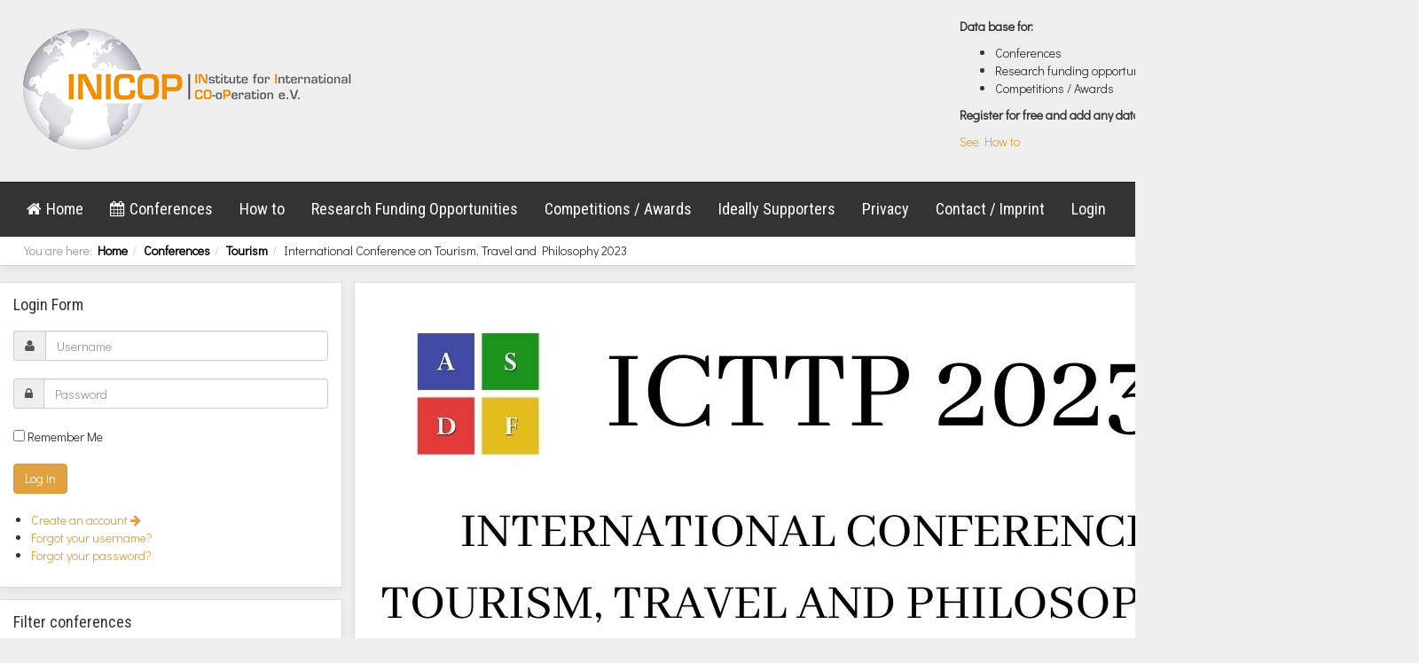

--- FILE ---
content_type: text/html; charset=utf-8
request_url: https://inicop.org/conferences/item/international-conference-on-tourism-travel-and-philosophy-2023
body_size: 9728
content:

<!DOCTYPE html>
<html lang="en-gb" dir="ltr"
	  class='com_zoo task-item itemid-103 j31 mm-hover'>

<head>
	<base href="https://inicop.org/conferences/item/international-conference-on-tourism-travel-and-philosophy-2023" />
	<meta http-equiv="content-type" content="text/html; charset=utf-8" />
	<meta name="author" content="Core Conferences" />
	<meta name="description" content="Institute for International Co-operation" />
	<meta name="generator" content="Joomla! - Open Source Content Management" />
	<title>International Conference on Tourism, Travel and Philosophy 2023</title>
	<link href="/conferences/item/international-conference-on-tourism-travel-and-philosophy-2023" rel="canonical" />
	<link href="/templates/inicop/favicon.ico" rel="shortcut icon" type="image/vnd.microsoft.icon" />
	<link href="/templates/inicop/local/css/themes/inicop/bootstrap.css" rel="stylesheet" type="text/css" />
	<link href="/media/zoo/assets/css/reset.css?ver=20210531" rel="stylesheet" type="text/css" />
	<link href="/templates/system/css/system.css" rel="stylesheet" type="text/css" />
	<link href="/templates/inicop/local/css/themes/inicop/template.css" rel="stylesheet" type="text/css" />
	<link href="/templates/inicop/local/css/themes/inicop/megamenu.css" rel="stylesheet" type="text/css" />
	<link href="/templates/inicop/fonts/font-awesome/css/font-awesome.min.css" rel="stylesheet" type="text/css" />
	<link href="/modules/mod_zoofilter/tmpl/default/style.css?ver=20210531" rel="stylesheet" type="text/css" />
	<style type="text/css">
#easycookieinfo {
	position: fixed;
	width: 100%;bottom:0px;
	right: 0;
	left: 0;
	z-index: 10000;
	background: #323A38;
	color: #FFFFFF;
	border-top: 1px solid #FFFFFF;
	border-bottom: 1px solid #FFFFFF;
	border-bottom:none;
	box-shadow: 0 0 30px rgba(0, 0, 0, 0.4);
	padding: 25px 0;
	box-sizing: border-box;
}

#easycookieinfo .text {
	text-align: center;
	font-size: 16px;
	padding: 0 15px 30px 15px;
	box-sizing: border-box;
}

#easycookieinfo .text > a {
	color: #51B7DE;
	text-decoration: none;
}

#easycookieinfo .text > a:hover,
#easycookieinfo .text > a:active,
#easycookieinfo .text > a:focus {
	text-decoration: underline;
}

#easycookieinfo .accept {
	text-align: center;
	box-sizing: border-box;
}

#easycookieinfo .accept > a {
	display: inline-block;
	background: #3C89A7;
	color: #FFFFFF;
	padding: 8px 15px;
	margin: 0;
	font-size: 16px;
	line-height:20px;
	text-align: center;
	vertical-align: middle;
	font-weight: bold;
	text-transform: uppercase;
	border: none;
	-webkit-border-radius: 4px;
	-moz-border-radius: 4px;
    border-radius: 4px;
	text-shadow: none;
	text-decoration: none;
}

#easycookieinfo .accept > a:hover,
#easycookieinfo .accept > a:focus,
#easycookieinfo .accept > a:active {
	background-color: #367B96;
	color: #FFFFFF;
	text-decoration: none;
}

@media (min-width: 700px) {
	#easycookieinfo .text {
		float: left;
		font-size: 18px;
		width: 70%;
		text-align: left;
		padding: 4px 15px 0 30px;		
	}

	#easycookieinfo .accept {
		float: right;
		width: 30%;
		text-align: right;
		padding: 0 30px 0 15px;	
	}
}
	</style>
	<script type="application/json" class="joomla-script-options new">{"csrf.token":"e8cccaead91c34a45535a85a708ef936","system.paths":{"root":"","base":""},"system.keepalive":{"interval":300000,"uri":"\/component\/ajax\/?format=json"}}</script>
	<script src="/media/jui/js/jquery.min.js?5e373f73b46f76334c42db6e67b6bb6e" type="text/javascript"></script>
	<script src="/media/jui/js/jquery-noconflict.js?5e373f73b46f76334c42db6e67b6bb6e" type="text/javascript"></script>
	<script src="/media/jui/js/jquery-migrate.min.js?5e373f73b46f76334c42db6e67b6bb6e" type="text/javascript"></script>
	<script src="/media/zoo/assets/js/responsive.js?ver=20210531" type="text/javascript"></script>
	<script src="/components/com_zoo/assets/js/default.js?ver=20210531" type="text/javascript"></script>
	<script src="/plugins/system/t3/base-bs3/bootstrap/js/bootstrap.js" type="text/javascript"></script>
	<script src="/plugins/system/t3/base-bs3/js/jquery.tap.min.js" type="text/javascript"></script>
	<script src="/plugins/system/t3/base-bs3/js/script.js" type="text/javascript"></script>
	<script src="/plugins/system/t3/base-bs3/js/menu.js" type="text/javascript"></script>
	<script src="/templates/inicop/js/script.js" type="text/javascript"></script>
	<script src="/plugins/system/t3/base-bs3/js/nav-collapse.js" type="text/javascript"></script>
	<script src="/components/com_extrawatch/js/jdownloadurl.js" type="text/javascript"></script>
	<script src="/components/com_extrawatch/js/extrawatch.js" type="text/javascript"></script>
	<script src="/components/com_extrawatch/js/heatmap/heatmap.js" type="text/javascript"></script>
	<script src="/media/system/js/core.js?5e373f73b46f76334c42db6e67b6bb6e" type="text/javascript"></script>
	<!--[if lt IE 9]><script src="/media/system/js/polyfill.event.js?5e373f73b46f76334c42db6e67b6bb6e" type="text/javascript"></script><![endif]-->
	<script src="/media/system/js/keepalive.js?5e373f73b46f76334c42db6e67b6bb6e" type="text/javascript"></script>
	<script src="/modules/mod_zoofilter/assets/js/modernizr.custom.js?ver=20210531" type="text/javascript"></script>
	<script src="/modules/mod_zoofilter/assets/js/jquery.placehold.min.js?ver=20210531" type="text/javascript"></script>
	<script src="/modules/mod_zoofilter/assets/js/check_required.min.js?ver=20210531" type="text/javascript"></script>
	<script src="/modules/mod_zoofilter/tmpl/default/script.min.js?ver=20210531" type="text/javascript"></script>
	<script type="text/javascript">
jQuery(function($) {
			$('.zx').closest('div').addClass('zx');
		});jQuery(function($){ initTooltips(); $("body").on("subform-row-add", initTooltips); function initTooltips (event, container) { container = container || document;$(container).find(".hasTooltip").tooltip({"html": true,"container": "body"});} });function do_nothing() { return; }
	</script>

	
<!-- META FOR IOS & HANDHELD -->
	<meta name="viewport" content="width=device-width, initial-scale=1.0, maximum-scale=1.0, user-scalable=no"/>
	<style type="text/stylesheet">
		@-webkit-viewport   { width: device-width; }
		@-moz-viewport      { width: device-width; }
		@-ms-viewport       { width: device-width; }
		@-o-viewport        { width: device-width; }
		@viewport           { width: device-width; }
	</style>
	<script type="text/javascript">
		//<![CDATA[
		if (navigator.userAgent.match(/IEMobile\/10\.0/)) {
			var msViewportStyle = document.createElement("style");
			msViewportStyle.appendChild(
				document.createTextNode("@-ms-viewport{width:auto!important}")
			);
			document.getElementsByTagName("head")[0].appendChild(msViewportStyle);
		}
		//]]>
	</script>
<meta name="HandheldFriendly" content="true"/>
<meta name="apple-mobile-web-app-capable" content="YES"/>
<!-- //META FOR IOS & HANDHELD -->







<!-- Le HTML5 shim and media query for IE8 support -->
<!--[if lt IE 9]>
<script src="//cdnjs.cloudflare.com/ajax/libs/html5shiv/3.7.3/html5shiv.min.js"></script>
<script type="text/javascript" src="/plugins/system/t3/base-bs3/js/respond.min.js"></script>
<![endif]-->

<!-- You can add Google Analytics here or use T3 Injection feature -->
<style type="text/css">
#jform_com_fields_privacy_policy0 { width: auto !important; }
#form-login-remember .checkbox { margin-left: 20px; }
#elements_itemcategory-0 { width: 100%; }
.zoo-filter input { width: 100%; height: 30px; margin-bottom: 0px !important; }
.zoo-filter .itemcategory input { width: auto; height: auto !important; margin: 0px !important; }
.zoo-filter .itemcategory .categoryitem label { font-weight: normal; padding-left: 6px;}
.zoo-pagination { text-align: center; font-size: 18px; }
.items .total { margin-top: 20px; }
#yoo-zoo .calendar-element { display: inline-block; }
.t3-sl-1 a { color: black; font-weight: bold; }
.t3-sl-1 a:hover { color: #e1a141; }
.t3-megamenu .level0 li.current { background-color: transparent; }
.t3-megamenu .level0 li.current a { background-color: transparent; }
#yoo-zoo .items td.teaser-item { border-top: 0px; padding-top: 6px; padding-bottom: 6px; }
.teaser-item img { max-height: 38px; width: auto; height: auto; max-width: 62px; margin-top: -4px; margin-bottom: -4px; }
table.extrawatch td.extrawatch { width: 300px; }
table.extrawatch { width: 400px; } 
</style>

<!-- Global site tag (gtag.js) - Google Analytics -->
<script async src="https://www.googletagmanager.com/gtag/js?id=UA-120605028-1"></script>
<script>
  window.dataLayer = window.dataLayer || [];
  function gtag(){dataLayer.push(arguments);}
  gtag('js', new Date());

  gtag('config', 'UA-120605028-1', { 'anonymize_ip': true });
  gtag('event', 'your_event', {'anonymize_ip': true});
</script>
</head>

<body>

<div class="t3-wrapper"> <!-- Need this wrapper for off-canvas menu. Remove if you don't use of-canvas -->

  
<!-- HEADER -->
<header id="t3-header" class="container t3-header">
	<div class="row">

		<!-- LOGO -->
		<div class="col-xs-12 col-sm-8 logo">
			<div class="logo-image">
				<a href="https://inicop.org/" title="INICOP">
											<img class="logo-img" src="/templates/inicop/images/logo.png" alt="INICOP" />
															<span>INICOP</span>
				</a>
				<small class="site-slogan"></small>
			</div>
		</div>
		<!-- //LOGO -->

					<div class="col-xs-12 col-sm-4">
				
									<!-- LANGUAGE SWITCHER -->
					<div class="languageswitcherload">
						

<div class="custom"  >
	<div class="tm-headerbar uk-clearfix uk-hidden-small">
<div class="uk-panel">
<p><strong>Data base for:</strong></p>
<ul>
<li>Conferences</li>
<li>Research funding opportunities</li>
<li>Competitions / Awards</li>
</ul>
<p><strong>Register for free and add any data by yourself!</strong></p>
<p><a href="/new-inicop">See How to</a></p>
</div>
</div></div>

					</div>
					<!-- //LANGUAGE SWITCHER -->
							</div>
		
	</div>
</header>
<!-- //HEADER -->


  
<!-- MAIN NAVIGATION -->
<nav id="t3-mainnav" class="container navbar navbar-default t3-mainnav">

		<!-- Brand and toggle get grouped for better mobile display -->
		<div class="navbar-header">
		
											<button type="button" class="navbar-toggle" data-toggle="collapse" data-target=".t3-navbar-collapse">
					<i class="fa fa-bars"></i>
				</button>
			
			
		</div>

					<div class="t3-navbar-collapse navbar-collapse collapse"></div>
		
		<div class="t3-navbar navbar-collapse collapse">
			<div  class="t3-megamenu"  data-responsive="true">
<ul itemscope itemtype="http://www.schema.org/SiteNavigationElement" class="nav navbar-nav level0">
<li itemprop='name'  data-id="101" data-level="1" data-xicon="fa fa-home">
<a itemprop='url' class=""  href="/home"   data-target="#"><span class="fa fa-home"></span>Home </a>

</li>
<li itemprop='name'  data-id="132" data-level="1" data-xicon="fa fa-calendar">
<a itemprop='url' class=""  href="/conferences?option=com_zoo&amp;controller=zoofilter&amp;task=dosearch&amp;search_id=10&amp;app_id=6&amp;Itemid=103&amp;ordertype=date&amp;order=ecb68bfb-ff98-4e6d-8d6c-f87afdbe9d36&amp;direction=asc&amp;do_order=Sort"   data-target="#"><span class="fa fa-calendar"></span>Conferences</a>

</li>
<li itemprop='name'  data-id="203" data-level="1">
<a itemprop='url' class=""  href="/new-inicop"   data-target="#">How to</a>

</li>
<li itemprop='name'  data-id="106" data-level="1">
<a itemprop='url' class=""  href="/research-funding-opportunities"   data-target="#">Research Funding Opportunities </a>

</li>
<li itemprop='name'  data-id="107" data-level="1">
<a itemprop='url' class=""  href="/competitions-awards"   data-target="#">Competitions / Awards </a>

</li>
<li itemprop='name'  data-id="108" data-level="1">
<a itemprop='url' class=""  href="/ideally-supporters"   data-target="#">Ideally Supporters </a>

</li>
<li itemprop='name'  data-id="120" data-level="1">
<a itemprop='url' class=""  href="/privacy"   data-target="#">Privacy </a>

</li>
<li itemprop='name'  data-id="119" data-level="1">
<a itemprop='url' class=""  href="/contact-imprint"   data-target="#">Contact / Imprint </a>

</li>
<li itemprop='name'  data-id="135" data-level="1">
<a itemprop='url' class=""  href="/login"   data-target="#">Login </a>

</li>
</ul>
</div>

		</div>

</nav>
<!-- //MAIN NAVIGATION -->


  
	<!-- SPOTLIGHT 1 -->
	<div class="container t3-sl t3-sl-1 shadow">
			<!-- SPOTLIGHT -->
	<div class="t3-spotlight t3-spotlight-1  row">
					<div class=" col-lg-6 col-md-6 col-sm-6 col-xs-6">
								<div class="t3-module module " id="Mod17"><div class="module-inner"><div class="module-ct">
<ol class="breadcrumb ">
	<li class="active">You are here: &#160;</li><li><a href="/" class="pathway">Home</a><span class="divider"><img src="/templates/inicop/images/system/arrow.png" alt="" /></span></li><li><a href="/conferences" class="pathway">Conferences</a><span class="divider"><img src="/templates/inicop/images/system/arrow.png" alt="" /></span></li><li><a href="/conferences/category/tourism" class="pathway">Tourism</a><span class="divider"><img src="/templates/inicop/images/system/arrow.png" alt="" /></span></li><li><span>International Conference on Tourism, Travel and Philosophy 2023</span></li></ol>
</div></div></div>
							</div>
					<div class=" col-lg-6 col-md-6 col-sm-6 col-xs-6">
								<div class="t3-module module text-right " id="Mod97"><div class="module-inner"><div class="module-ct"><ul class="list-inline inline-menu">
<li class="item-127 current active"><a href="/conferences" class="">All </a></li><li class="item-128"><a href="/conferences?option=com_zoo&amp;controller=zoofilter&amp;task=dosearch&amp;search_id=10&amp;app_id=6&amp;Itemid=103&amp;ordertype=date&amp;order=ecb68bfb-ff98-4e6d-8d6c-f87afdbe9d36&amp;direction=asc&amp;do_order=Sort" class="">Upcoming </a></li><li class="item-129"><a href="/conferences/advanced-search/11" class="">Past </a></li></ul>
</div></div></div>
							</div>
			</div>
<!-- SPOTLIGHT -->
	</div>
	<!-- //SPOTLIGHT 1 -->


  
<div id="t3-mainbody" class="container t3-mainbody">
	<div class="row">
    
    	<!-- SIDEBAR LEFT -->
		<div class="t3-sidebar t3-sidebar-left col-xs-12 col-sm-4 col-md-3  ">
			<div class="t3-module module hidden-sm hidden-xs " id="Mod16"><div class="module-inner"><h3 class="module-title "><span>Login Form</span></h3><div class="module-ct">	<form action="/conferences" method="post" id="login-form">
				<fieldset class="userdata">
			<div id="form-login-username" class="form-group">
									<div class="input-group">
						<span class="input-group-addon">
							<span class="fa fa-user tip" title="Username"></span>
						</span>
						<input id="modlgn-username" type="text" name="username" class="input form-control" tabindex="0" size="18"
							   placeholder="Username" aria-label="username" />
					</div>
							</div>
			<div id="form-login-password" class="form-group">
								<div class="input-group">
						<span class="input-group-addon">
							<span class="fa fa-lock tip" title="Password"></span>
						</span>
					<input id="modlgn-passwd" type="password" name="password" class="input form-control" tabindex="0"
						   size="18" placeholder="Password" aria-label="password" />
				</div>
						</div>
					
							<div id="form-login-remember" class="form-group">
					<input id="modlgn-remember" type="checkbox"
							name="remember" class="input"
							value="yes" aria-label="remember"/> Remember Me				</div>
						<div class="control-group">
				<input type="submit" name="Submit" class="btn btn-primary" value="Log in"/>
			</div>

						<ul class="unstyled">
								<li>
					<a href="/login?view=registration">
						Create an account <span class="fa fa-arrow-right"></span></a>
				</li>
								<li>
					<a href="/login?view=remind">
						Forgot your username?</a>
				</li>
				<li>
					<a href="/login?view=reset">Forgot your password?</a>
				</li>
			</ul>

			<input type="hidden" name="option" value="com_users"/>
			<input type="hidden" name="task" value="user.login"/>
			<input type="hidden" name="return" value="aW5kZXgucGhwP0l0ZW1pZD0xMDM="/>
			<input type="hidden" name="e8cccaead91c34a45535a85a708ef936" value="1" />		</fieldset>
			</form>
</div></div></div><div class="t3-module module " id="Mod96"><div class="module-inner"><h3 class="module-title "><span>Filter conferences</span></h3><div class="module-ct">
<div class="zoo-filter form-wrapper" id="mod-zoofilter-96">
	<form class="style" action="/conferences" method="post" id="zoo-filter-form-96" name="zoo-filter-form-96">
		
		<div class="form-inner">

			

<div class="form-elements">
	<div class="form-element-row itemname itemname-0"><input type="text" id="0__itemname" name="elements[_itemname]" value="" placeholder="Search by conference name" /></div>
<div class="form-element-row text text-0"><input type="text" id="1_a9c31a7b-75f2-4ea6-96c0-a75b403c479e" name="elements[a9c31a7b-75f2-4ea6-96c0-a75b403c479e]" value="" placeholder="Search by city" /></div>
<div class="form-element-row text text-0"><input type="text" id="2_4f9de72e-c9a8-4fc1-a1b3-0e829139e9b6" name="elements[4f9de72e-c9a8-4fc1-a1b3-0e829139e9b6]" value="" placeholder="Search by country" /></div>
<div class="form-element-row itemcategory itemcategory-0"><label for="3__itemcategory">Categories</label><div class="categoryitem  category-98"><input id="element-_itemcategory-0-0" class="ischeckbox" type="checkbox" name="elements[_itemcategory-0][]" value="98" /><label class="layout" for="element-_itemcategory-0-0">Engineering</label>&nbsp;<span class="aufklapper aufklapper-98"><i class="fa fa-caret-down fa-lg" value="98"></i></span></div>
<div class="categoryitem hasparent parent-98 category-275">&nbsp;&nbsp;&nbsp;&nbsp;&nbsp;&nbsp;<input id="element-_itemcategory-0-1" class="ischeckbox" type="checkbox" name="elements[_itemcategory-0][]" value="275" /><label class="layout" for="element-_itemcategory-0-1">Mechanical Engineering</label></div>
<div class="categoryitem hasparent parent-98 category-273">&nbsp;&nbsp;&nbsp;&nbsp;&nbsp;&nbsp;<input id="element-_itemcategory-0-2" class="ischeckbox" type="checkbox" name="elements[_itemcategory-0][]" value="273" /><label class="layout" for="element-_itemcategory-0-2">Aerospace Engineering</label></div>
<div class="categoryitem hasparent parent-98 category-274">&nbsp;&nbsp;&nbsp;&nbsp;&nbsp;&nbsp;<input id="element-_itemcategory-0-3" class="ischeckbox" type="checkbox" name="elements[_itemcategory-0][]" value="274" /><label class="layout" for="element-_itemcategory-0-3">Space Engineering</label></div>
<div class="categoryitem hasparent parent-98 category-277">&nbsp;&nbsp;&nbsp;&nbsp;&nbsp;&nbsp;<input id="element-_itemcategory-0-4" class="ischeckbox" type="checkbox" name="elements[_itemcategory-0][]" value="277" /><label class="layout" for="element-_itemcategory-0-4">Electrical Engineering</label></div>
<div class="categoryitem hasparent parent-98 category-293">&nbsp;&nbsp;&nbsp;&nbsp;&nbsp;&nbsp;<input id="element-_itemcategory-0-5" class="ischeckbox" type="checkbox" name="elements[_itemcategory-0][]" value="293" /><label class="layout" for="element-_itemcategory-0-5">Chemical Engineering</label></div>
<div class="categoryitem hasparent parent-98 category-276">&nbsp;&nbsp;&nbsp;&nbsp;&nbsp;&nbsp;<input id="element-_itemcategory-0-6" class="ischeckbox" type="checkbox" name="elements[_itemcategory-0][]" value="276" /><label class="layout" for="element-_itemcategory-0-6">Civil Engineering</label></div>
<div class="categoryitem hasparent parent-98 category-285">&nbsp;&nbsp;&nbsp;&nbsp;&nbsp;&nbsp;<input id="element-_itemcategory-0-7" class="ischeckbox" type="checkbox" name="elements[_itemcategory-0][]" value="285" /><label class="layout" for="element-_itemcategory-0-7">Systems Engineering</label></div>
<div class="categoryitem hasparent parent-98 category-294">&nbsp;&nbsp;&nbsp;&nbsp;&nbsp;&nbsp;<input id="element-_itemcategory-0-8" class="ischeckbox" type="checkbox" name="elements[_itemcategory-0][]" value="294" /><label class="layout" for="element-_itemcategory-0-8">Automotive Engineering</label></div>
<div class="categoryitem hasparent parent-98 category-295">&nbsp;&nbsp;&nbsp;&nbsp;&nbsp;&nbsp;<input id="element-_itemcategory-0-9" class="ischeckbox" type="checkbox" name="elements[_itemcategory-0][]" value="295" /><label class="layout" for="element-_itemcategory-0-9">Industrial Engineering</label></div>
<div class="categoryitem hasparent parent-98 category-278">&nbsp;&nbsp;&nbsp;&nbsp;&nbsp;&nbsp;<input id="element-_itemcategory-0-10" class="ischeckbox" type="checkbox" name="elements[_itemcategory-0][]" value="278" /><label class="layout" for="element-_itemcategory-0-10">Mechanics</label></div>
<div class="categoryitem hasparent parent-98 category-303">&nbsp;&nbsp;&nbsp;&nbsp;&nbsp;&nbsp;<input id="element-_itemcategory-0-11" class="ischeckbox" type="checkbox" name="elements[_itemcategory-0][]" value="303" /><label class="layout" for="element-_itemcategory-0-11">Robotics</label></div>
<div class="categoryitem hasparent parent-98 category-279">&nbsp;&nbsp;&nbsp;&nbsp;&nbsp;&nbsp;<input id="element-_itemcategory-0-12" class="ischeckbox" type="checkbox" name="elements[_itemcategory-0][]" value="279" /><label class="layout" for="element-_itemcategory-0-12">Materials, Structures, Manufacturing</label></div>
<div class="categoryitem hasparent parent-98 category-283">&nbsp;&nbsp;&nbsp;&nbsp;&nbsp;&nbsp;<input id="element-_itemcategory-0-13" class="ischeckbox" type="checkbox" name="elements[_itemcategory-0][]" value="283" /><label class="layout" for="element-_itemcategory-0-13">Experiments-Measurements</label></div>
<div class="categoryitem hasparent parent-98 category-284">&nbsp;&nbsp;&nbsp;&nbsp;&nbsp;&nbsp;<input id="element-_itemcategory-0-14" class="ischeckbox" type="checkbox" name="elements[_itemcategory-0][]" value="284" /><label class="layout" for="element-_itemcategory-0-14">Numerical Engineering</label></div>
<div class="categoryitem hasparent parent-98 category-304">&nbsp;&nbsp;&nbsp;&nbsp;&nbsp;&nbsp;<input id="element-_itemcategory-0-15" class="ischeckbox" type="checkbox" name="elements[_itemcategory-0][]" value="304" /><label class="layout" for="element-_itemcategory-0-15">Transportation Engineering</label></div>
<div class="categoryitem hasparent parent-98 category-300">&nbsp;&nbsp;&nbsp;&nbsp;&nbsp;&nbsp;<input id="element-_itemcategory-0-16" class="ischeckbox" type="checkbox" name="elements[_itemcategory-0][]" value="300" /><label class="layout" for="element-_itemcategory-0-16">Coastal Engineering</label></div>
<div class="categoryitem hasparent parent-98 category-299">&nbsp;&nbsp;&nbsp;&nbsp;&nbsp;&nbsp;<input id="element-_itemcategory-0-17" class="ischeckbox" type="checkbox" name="elements[_itemcategory-0][]" value="299" /><label class="layout" for="element-_itemcategory-0-17">Hydro Engineering</label></div>
<div class="categoryitem hasparent parent-98 category-296">&nbsp;&nbsp;&nbsp;&nbsp;&nbsp;&nbsp;<input id="element-_itemcategory-0-18" class="ischeckbox" type="checkbox" name="elements[_itemcategory-0][]" value="296" /><label class="layout" for="element-_itemcategory-0-18">Sport Engineering</label></div>
<div class="categoryitem hasparent parent-98 category-306">&nbsp;&nbsp;&nbsp;&nbsp;&nbsp;&nbsp;<input id="element-_itemcategory-0-19" class="ischeckbox" type="checkbox" name="elements[_itemcategory-0][]" value="306" /><label class="layout" for="element-_itemcategory-0-19">Metallurgical Engineering</label></div>
<div class="categoryitem hasparent parent-98 category-312">&nbsp;&nbsp;&nbsp;&nbsp;&nbsp;&nbsp;<input id="element-_itemcategory-0-20" class="ischeckbox" type="checkbox" name="elements[_itemcategory-0][]" value="312" /><label class="layout" for="element-_itemcategory-0-20">Waste engineering</label></div>
<div class="categoryitem hasparent parent-98 category-307">&nbsp;&nbsp;&nbsp;&nbsp;&nbsp;&nbsp;<input id="element-_itemcategory-0-21" class="ischeckbox" type="checkbox" name="elements[_itemcategory-0][]" value="307" /><label class="layout" for="element-_itemcategory-0-21">Fuel Technology</label></div>
<div class="categoryitem hasparent parent-98 category-308">&nbsp;&nbsp;&nbsp;&nbsp;&nbsp;&nbsp;<input id="element-_itemcategory-0-22" class="ischeckbox" type="checkbox" name="elements[_itemcategory-0][]" value="308" /><label class="layout" for="element-_itemcategory-0-22">Tribotechnology</label></div>
<div class="categoryitem hasparent parent-98 category-309">&nbsp;&nbsp;&nbsp;&nbsp;&nbsp;&nbsp;<input id="element-_itemcategory-0-23" class="ischeckbox" type="checkbox" name="elements[_itemcategory-0][]" value="309" /><label class="layout" for="element-_itemcategory-0-23">Mining Engineering</label></div>
<div class="categoryitem hasparent parent-98 category-282">&nbsp;&nbsp;&nbsp;&nbsp;&nbsp;&nbsp;<input id="element-_itemcategory-0-24" class="ischeckbox" type="checkbox" name="elements[_itemcategory-0][]" value="282" /><label class="layout" for="element-_itemcategory-0-24">Energy Engineering</label></div>
<div class="categoryitem hasparent parent-98 category-289">&nbsp;&nbsp;&nbsp;&nbsp;&nbsp;&nbsp;<input id="element-_itemcategory-0-25" class="ischeckbox" type="checkbox" name="elements[_itemcategory-0][]" value="289" /><label class="layout" for="element-_itemcategory-0-25">Environment</label></div>
<div class="categoryitem hasparent parent-98 category-290">&nbsp;&nbsp;&nbsp;&nbsp;&nbsp;&nbsp;<input id="element-_itemcategory-0-26" class="ischeckbox" type="checkbox" name="elements[_itemcategory-0][]" value="290" /><label class="layout" for="element-_itemcategory-0-26">Nanotechnology</label></div>
<div class="categoryitem hasparent parent-98 category-291">&nbsp;&nbsp;&nbsp;&nbsp;&nbsp;&nbsp;<input id="element-_itemcategory-0-27" class="ischeckbox" type="checkbox" name="elements[_itemcategory-0][]" value="291" /><label class="layout" for="element-_itemcategory-0-27">Engines</label></div>
<div class="categoryitem hasparent parent-98 category-292">&nbsp;&nbsp;&nbsp;&nbsp;&nbsp;&nbsp;<input id="element-_itemcategory-0-28" class="ischeckbox" type="checkbox" name="elements[_itemcategory-0][]" value="292" /><label class="layout" for="element-_itemcategory-0-28">Atmospheric sciences</label></div>
<div class="categoryitem hasparent parent-98 category-288">&nbsp;&nbsp;&nbsp;&nbsp;&nbsp;&nbsp;<input id="element-_itemcategory-0-29" class="ischeckbox" type="checkbox" name="elements[_itemcategory-0][]" value="288" /><label class="layout" for="element-_itemcategory-0-29">Bio Engineering</label></div>
<div class="categoryitem hasparent parent-98 category-287">&nbsp;&nbsp;&nbsp;&nbsp;&nbsp;&nbsp;<input id="element-_itemcategory-0-30" class="ischeckbox" type="checkbox" name="elements[_itemcategory-0][]" value="287" /><label class="layout" for="element-_itemcategory-0-30">Safety and Security</label></div>
<div class="categoryitem hasparent parent-98 category-286">&nbsp;&nbsp;&nbsp;&nbsp;&nbsp;&nbsp;<input id="element-_itemcategory-0-31" class="ischeckbox" type="checkbox" name="elements[_itemcategory-0][]" value="286" /><label class="layout" for="element-_itemcategory-0-31">Marine</label></div>
<div class="categoryitem hasparent parent-98 category-302">&nbsp;&nbsp;&nbsp;&nbsp;&nbsp;&nbsp;<input id="element-_itemcategory-0-32" class="ischeckbox" type="checkbox" name="elements[_itemcategory-0][]" value="302" /><label class="layout" for="element-_itemcategory-0-32">Mechatronics</label></div>
<div class="categoryitem  category-297"><input id="element-_itemcategory-0-33" class="ischeckbox" type="checkbox" name="elements[_itemcategory-0][]" value="297" /><label class="layout" for="element-_itemcategory-0-33">Medicine </label></div>
<div class="categoryitem  category-298"><input id="element-_itemcategory-0-34" class="ischeckbox" type="checkbox" name="elements[_itemcategory-0][]" value="298" /><label class="layout" for="element-_itemcategory-0-34">Education</label></div>
<div class="categoryitem  category-301"><input id="element-_itemcategory-0-35" class="ischeckbox" type="checkbox" name="elements[_itemcategory-0][]" value="301" /><label class="layout" for="element-_itemcategory-0-35">Business / Management</label>&nbsp;<span class="aufklapper aufklapper-301"><i class="fa fa-caret-down fa-lg" value="301"></i></span></div>
<div class="categoryitem hasparent parent-301 category-305">&nbsp;&nbsp;&nbsp;&nbsp;&nbsp;&nbsp;<input id="element-_itemcategory-0-36" class="ischeckbox" type="checkbox" name="elements[_itemcategory-0][]" value="305" /><label class="layout" for="element-_itemcategory-0-36">Engineering Management</label></div>
<div class="categoryitem hasparent parent-301 category-319">&nbsp;&nbsp;&nbsp;&nbsp;&nbsp;&nbsp;<input id="element-_itemcategory-0-37" class="ischeckbox" type="checkbox" name="elements[_itemcategory-0][]" value="319" /><label class="layout" for="element-_itemcategory-0-37">Marketing</label></div>
<div class="categoryitem  category-280"><input id="element-_itemcategory-0-38" class="ischeckbox" type="checkbox" name="elements[_itemcategory-0][]" value="280" /><label class="layout" for="element-_itemcategory-0-38">Computer Science</label>&nbsp;<span class="aufklapper aufklapper-280"><i class="fa fa-caret-down fa-lg" value="280"></i></span></div>
<div class="categoryitem hasparent parent-280 category-281">&nbsp;&nbsp;&nbsp;&nbsp;&nbsp;&nbsp;<input id="element-_itemcategory-0-39" class="ischeckbox" type="checkbox" name="elements[_itemcategory-0][]" value="281" /><label class="layout" for="element-_itemcategory-0-39">Communication Techn.</label></div>
<div class="categoryitem  category-313"><input id="element-_itemcategory-0-40" class="ischeckbox" type="checkbox" name="elements[_itemcategory-0][]" value="313" /><label class="layout" for="element-_itemcategory-0-40">Art</label></div>
<div class="categoryitem  category-310"><input id="element-_itemcategory-0-41" class="ischeckbox" type="checkbox" name="elements[_itemcategory-0][]" value="310" /><label class="layout" for="element-_itemcategory-0-41">Food</label></div>
<div class="categoryitem  category-314"><input id="element-_itemcategory-0-42" class="ischeckbox" type="checkbox" name="elements[_itemcategory-0][]" value="314" /><label class="layout" for="element-_itemcategory-0-42">Sport</label></div>
<div class="categoryitem  category-311"><input id="element-_itemcategory-0-43" class="ischeckbox" type="checkbox" name="elements[_itemcategory-0][]" value="311" /><label class="layout" for="element-_itemcategory-0-43">Tourism</label></div>
<div class="categoryitem  category-315"><input id="element-_itemcategory-0-44" class="ischeckbox" type="checkbox" name="elements[_itemcategory-0][]" value="315" /><label class="layout" for="element-_itemcategory-0-44">Music / Entertainment</label></div>
<div class="categoryitem  category-320"><input id="element-_itemcategory-0-45" class="ischeckbox" type="checkbox" name="elements[_itemcategory-0][]" value="320" /><label class="layout" for="element-_itemcategory-0-45">Journals</label>&nbsp;<span class="aufklapper aufklapper-320"><i class="fa fa-caret-down fa-lg" value="320"></i></span></div>
<div class="categoryitem hasparent parent-320 category-321">&nbsp;&nbsp;&nbsp;&nbsp;&nbsp;&nbsp;<input id="element-_itemcategory-0-46" class="ischeckbox" type="checkbox" name="elements[_itemcategory-0][]" value="321" /><label class="layout" for="element-_itemcategory-0-46">Engineering</label></div>
<div class="categoryitem hasparent parent-320 category-329">&nbsp;&nbsp;&nbsp;&nbsp;&nbsp;&nbsp;<input id="element-_itemcategory-0-47" class="ischeckbox" type="checkbox" name="elements[_itemcategory-0][]" value="329" /><label class="layout" for="element-_itemcategory-0-47">Science</label></div>
<div class="categoryitem hasparent parent-320 category-322">&nbsp;&nbsp;&nbsp;&nbsp;&nbsp;&nbsp;<input id="element-_itemcategory-0-48" class="ischeckbox" type="checkbox" name="elements[_itemcategory-0][]" value="322" /><label class="layout" for="element-_itemcategory-0-48">Medicine</label></div>
<div class="categoryitem hasparent parent-320 category-323">&nbsp;&nbsp;&nbsp;&nbsp;&nbsp;&nbsp;<input id="element-_itemcategory-0-49" class="ischeckbox" type="checkbox" name="elements[_itemcategory-0][]" value="323" /><label class="layout" for="element-_itemcategory-0-49">Business / Management</label></div>
<div class="categoryitem hasparent parent-320 category-330">&nbsp;&nbsp;&nbsp;&nbsp;&nbsp;&nbsp;<input id="element-_itemcategory-0-50" class="ischeckbox" type="checkbox" name="elements[_itemcategory-0][]" value="330" /><label class="layout" for="element-_itemcategory-0-50">Computer science</label></div>
<div class="categoryitem hasparent parent-320 category-324">&nbsp;&nbsp;&nbsp;&nbsp;&nbsp;&nbsp;<input id="element-_itemcategory-0-51" class="ischeckbox" type="checkbox" name="elements[_itemcategory-0][]" value="324" /><label class="layout" for="element-_itemcategory-0-51">Art</label></div>
<div class="categoryitem hasparent parent-320 category-325">&nbsp;&nbsp;&nbsp;&nbsp;&nbsp;&nbsp;<input id="element-_itemcategory-0-52" class="ischeckbox" type="checkbox" name="elements[_itemcategory-0][]" value="325" /><label class="layout" for="element-_itemcategory-0-52">Food</label></div>
<div class="categoryitem hasparent parent-320 category-328">&nbsp;&nbsp;&nbsp;&nbsp;&nbsp;&nbsp;<input id="element-_itemcategory-0-53" class="ischeckbox" type="checkbox" name="elements[_itemcategory-0][]" value="328" /><label class="layout" for="element-_itemcategory-0-53">Sport</label></div>
<div class="categoryitem hasparent parent-320 category-327">&nbsp;&nbsp;&nbsp;&nbsp;&nbsp;&nbsp;<input id="element-_itemcategory-0-54" class="ischeckbox" type="checkbox" name="elements[_itemcategory-0][]" value="327" /><label class="layout" for="element-_itemcategory-0-54">Tourism</label></div>
<div class="categoryitem hasparent parent-320 category-326">&nbsp;&nbsp;&nbsp;&nbsp;&nbsp;&nbsp;<input id="element-_itemcategory-0-55" class="ischeckbox" type="checkbox" name="elements[_itemcategory-0][]" value="326" /><label class="layout" for="element-_itemcategory-0-55">Music / Entertainment</label></div></div></div>
			
			<input type="hidden" name="option" value="com_zoo" />
			<input type="hidden" name="task" value="search" />
			<input type="hidden" name="controller" value="zoofilter" />
			<input type="hidden" name="type" value="conference" />
			<input type="hidden" name="app_id" value="6" />
			<input type="hidden" name="show_title" value="1" />
			<input type="hidden" name="show_ordering" value="0" />
			<input type="hidden" name="show_permalink" value="0" />
			<input type="hidden" name="redirect_if_one" value="0" />
			<input type="hidden" name="columns" value="1" />
			<input type="hidden" name="page_title" value="Conferences" />
			<!-- Item Layout -->
			<!-- the layout value is overiden by ZOO when displaying category view.
				 As a workaround and future prevention the value it's wrapped but both will be checked. -->
			<input type="hidden" name="layout" value="default" />
			<input type="hidden" name="zoofilter[item_layout]" value="default" />
			<!-- Item Layout END -->
			<input type="hidden" name="page_layout" value="search" />
			<input type="hidden" name="elayout" value="default" />
			<input type="hidden" name="ordering_layout" value="default" />
			<input type="hidden" name="type" value="conference" />
			<input type="hidden" name="module_id" value="96" />
			
			<input type="hidden" name="Itemid" value="103" />	
			<input type="hidden" name="items_per_page" value="500" />
			<input type="hidden" name="search_limit" value="500" />
			
						<button type="submit" class="button">Search</button>
									<button type="button" class="button zfac-clear">Clear</button>
						
			<div class="clearfix"></div>

		</div>
		
	</form>
	
	<script type="text/javascript">
		jQuery(document).ready(function(){
			Modernizr.load({
				test: Modernizr.input.required,
				complete: function() {
					init("Required fields should not be empty.");
				}
			});
			jQuery('#mod-zoofilter-96').ZOOfilterSearchDefault({button: '.zfac-clear', ajax: 0, submit: 1})
		});
	</script>
</div>
</div></div></div>
		</div>
		<!-- //SIDEBAR LEFT -->

		<!-- MAIN CONTENT -->
		<div id="t3-content" class="t3-content col-xs-12 col-sm-8 col-md-9">
						<div id="system-message-container">
	</div>

						
<div id="yoo-zoo" class="yoo-zoo conferences-inicop conferences-inicop-international-conference-on-tourism-travel-and-philosophy-2023">

		<div class="item">
		
<div class="pos-top">
	<div class="element element-image element-imagepro first last">
	
	<img src="/media/zoo/images/ICTTP2023_-_CORECONFERENCES_160a8605669b3cf89322d193382c77eb.jpg" alt="International Conference on Tourism, Travel and Philosophy 2023" width="1080" height="1080" class="img-responsive "/></div></div>


<h1 class="pos-title"> <a title="International Conference on Tourism, Travel and Philosophy 2023" href="/conferences/item/international-conference-on-tourism-travel-and-philosophy-2023">International Conference on Tourism, Travel and Philosophy 2023</a> </h1>


<h2 class="pos-subtitle">
	 ICTTP 2023 </h2>


<div class="floatbox">

	
		<div class="pos-content">
		<div class="element element-itemcategory first">
	<h3>Categories</h3><ul><li><a href="/conferences/category/engineering-2">Engineering</a></li><li><a href="/conferences/category/tourism">Tourism</a></li><li><a href="/conferences/category/tourism-2">Tourism</a></li><li><a href="/conferences/category/journals">Journals</a></li></ul></div>
<div class="element element-date element-datepro">
	<h3>Date of beginning</h3>Thursday, 27 April 2023</div>
<div class="element element-select">
	<h3>Duration</h3>2 days</div>
<div class="element element-date element-datepro">
	<h3>Deadline for abstracts</h3>Friday, 17 March 2023</div>
<div class="element element-text">
	<h3>City</h3>Kuala Lumpur</div>
<div class="element element-text">
	<h3>Country</h3>Malaysia</div>
<div class="element element-email">
	<h3>E-Mail</h3><span><span id="cloak72085cf8f72581c47ea195e6511f17d9">This email address is being protected from spambots. You need JavaScript enabled to view it.</span><script type='text/javascript'>
				document.getElementById('cloak72085cf8f72581c47ea195e6511f17d9').innerHTML = '';
				var prefix = '&#109;a' + 'i&#108;' + '&#116;o';
				var path = 'hr' + 'ef' + '=';
				var addy72085cf8f72581c47ea195e6511f17d9 = 'c&#111;r&#101;c&#111;nf&#101;r&#101;nc&#101;sm&#97;&#105;l' + '&#64;';
				addy72085cf8f72581c47ea195e6511f17d9 = addy72085cf8f72581c47ea195e6511f17d9 + 'gm&#97;&#105;l' + '&#46;' + 'c&#111;m';
				var addy_text72085cf8f72581c47ea195e6511f17d9 = 'c&#111;r&#101;c&#111;nf&#101;r&#101;nc&#101;sm&#97;&#105;l' + '&#64;' + 'gm&#97;&#105;l' + '&#46;' + 'c&#111;m';document.getElementById('cloak72085cf8f72581c47ea195e6511f17d9').innerHTML += '<a ' + path + '\'' + prefix + ':' + addy72085cf8f72581c47ea195e6511f17d9 + '\'>'+addy_text72085cf8f72581c47ea195e6511f17d9+'<\/a>';
		</script></span></div>
<div class="element element-link">
	<h3>Website</h3><a class="" href="https://coreconferences.com/icttp2023/" title="https://coreconferences.com/icttp2023/" target="_blank" >https://coreconferences.com/icttp2023/</a></div>
<div class="element element-text">
	<h3>Expected participants</h3>1000</div>
<div class="element element-textarea last">
	<h3>Memo</h3><p>ICTTP 2023 is an opportunity for academics, students, scholars, scientists and engineers from around the world who are involved in the study, management, development and implementation of systems and concepts to combat information warfare or to improve Tourism, Travel and Philosophy to come together and exchange ideas. This conference is trying to establish itself as a key event for the understanding of threats and risks to information systems, the development of a strong security culture, and incident investigation. Please consider submitting to this conference. We are interested in the entire range of concepts from theory to practice, including case studies, works-in-progress, and conceptual explorations.</p></div>	</div>
	
</div>





			</div>
	
</div>
		</div>
		<!-- //MAIN CONTENT -->



	</div>
</div> 


  


  


  
<!-- FOOTER -->
<footer id="t3-footer" class="wrap t3-footer">

	
	<section class="t3-copyright">
		<div class="container">
			<div class="row">
				<div class="col-md-12 copyright ">
					<noscript>
	<div id="easycookieinfo">
		<div class="text">This website uses cookies to ensure you get the best experience. <a href="/privacy">Learn more about it.</a></div>
		<div class="accept"><a href="https://inicop.org/conferences/item/international-conference-on-tourism-travel-and-philosophy-2023?cookie_9c6036c8d5ad9d8b19600096c2296707=accepted">Accepted</a></div>
	</div>
</noscript>
<script type="text/javascript">
    jQuery(document).ready(function() {
	
		var panel = '<div id="easycookieinfo" style="display:none;">';
			panel += '<div class="text">This website uses cookies to ensure you get the best experience. <a href="/privacy">Learn more about it.</a></div>';
			panel += '<div class="accept"><a href="#">Accepted</a></div>';
			panel += '</div>';

		jQuery('body').append(panel);
		setTimeout(showPanel, 1200);
		
		function showPanel() {
			jQuery('#easycookieinfo').slideDown('slow');
		}
	
		jQuery('.accept a').on('click', function() {
			var exp_date = new Date();
			exp_date.setTime(exp_date.getTime() + (1000*3600*24*365));
			document.cookie = 'cookie_9c6036c8d5ad9d8b19600096c2296707=accepted;expires='+exp_date.toUTCString()+';path=/';
			jQuery('#easycookieinfo').slideUp('slow');
			
			return false;
		});
    });
</script><script type="text/javascript" id="extraWatchAgent">

		var extraWatchAjaxLink = "%2F%3Foption%3Dcom_ajax%26module%3Dextrawatch_agent%26format%3Draw%26origin%3Dfrontend%26ewToken%3D7914bd577a70bc069ad49e97f7d2f015f339de78%26task%3Dajax%26action%3D";

		var extraWatchLiveSite = "%2F";

		var extraWatchEnv = "ExtraWatchJoomlaEnv";

        (function() {

        var ew = document.createElement('script');
        ew.type = 'text/javascript'; ew.async = true;

        ew.src = "/components/com_extrawatch/js/agent.js?env=ExtraWatchJoomlaEnv&rand="+ Math.random();
        var s = document.getElementsByTagName('script')[0]; s.parentNode.insertBefore(ew, s);

        })();

        </script>
        
          <small>
            <a href="http://twitter.github.io/bootstrap/" target="_blank">Bootstrap</a> is a front-end framework of Twitter, Inc. Code licensed under <a href="http://www.apache.org/licenses/LICENSE-2.0" target="_blank">Apache License v2.0</a>.
          </small>
          <small>
            <a href="http://fortawesome.github.io/Font-Awesome/" target="_blank">Font Awesome</a> font licensed under <a href="http://scripts.sil.org/OFL">SIL OFL 1.1</a>.
          </small>
				</div>
							</div>
		</div>
	</section>

</footer>
<!-- //FOOTER -->

</div>
<script type="text/javascript">
jQuery( document ).ready(function() {
    jQuery('.hasparent').hide();

   jQuery('.aufklapper .fa').click(function() {
       var id = jQuery(this).attr('value');
       if( jQuery(this).hasClass('fa-caret-down') ){
          jQuery('.parent-'+id).show("slow", function() {
               // Animation complete.
          });
         jQuery(this).removeClass('fa-caret-down');
         jQuery(this).addClass('fa-caret-right');
       } else {
          jQuery('.parent-'+id).hide("slow", function() {
               // Animation complete.
          });
         jQuery(this).removeClass('fa-caret-right');
         jQuery(this).addClass('fa-caret-down');
       }
   });

   jQuery('.itemcategory .ischeckbox').change(function() {
       var id = jQuery(this).attr('value');
       jQuery('.itemcategory .parent-'+id+' .ischeckbox').attr('checked',this.checked);
    });
});
</script>
</body>

</html>